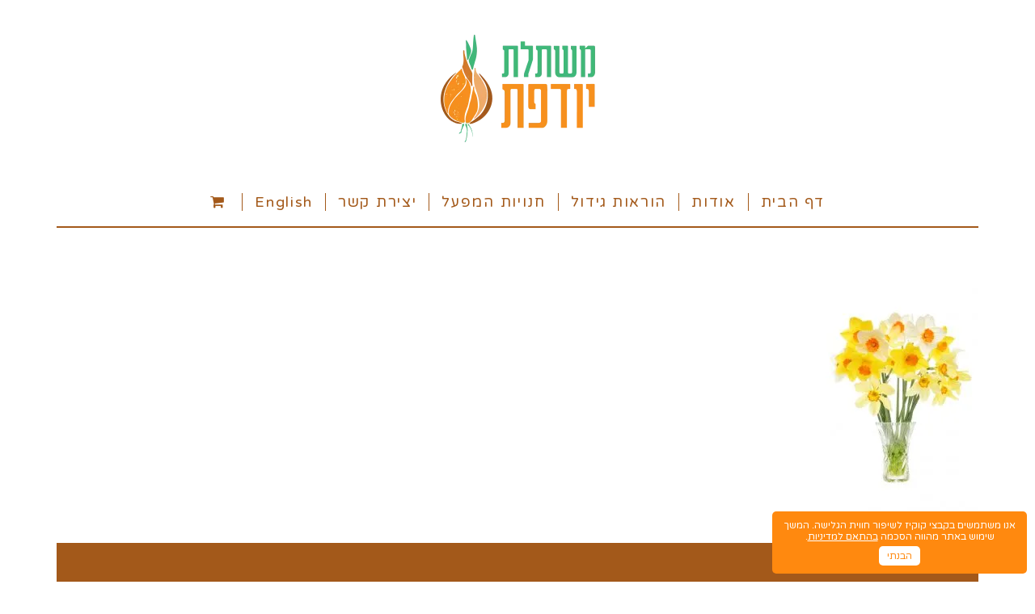

--- FILE ---
content_type: text/css; charset=utf-8
request_url: https://yodfat.co.il/wp-content/themes/poza-child/assets/css/style.css?ver=1.8.1
body_size: 1642
content:
@import "../../../poza/assets/css/style.min.css";



/* Your CSS code goes here

-------------------------------------- */





::-webkit-input-placeholder {
	/* Chrome/Opera/Safari */

	color: #000000 !important;

	opacity: 1 !important;

}

::-moz-placeholder {
	/* Firefox 19+ */

	color: #000000 !important;

	opacity: 1 !important;

}

:-ms-input-placeholder {
	/* IE 10+ */

	color: #000000 !important;

	opacity: 1 !important;

}

:-moz-placeholder {
	/* Firefox 18- */

	color: #000000 !important;

	opacity: 1 !important;

}







/* -- header and menu -- */

.languages .lang-en img {
	position: relative;
	top: 7px;
	left: 2px;
}

.languages .lang-he img {
	position: relative;
	top: 7px;
	left: 2px;
}

#header nav.nav-main {
	border-top: none !important;
	border-bottom: 2px solid #a3591a !important;
	margin-bottom: 10px !important;
}

#page-header {
	border-bottom: 2px solid #a3591a !important;
	padding-bottom: 10px;
}

#top-bar {
	overflow: visible;
}

.bar-cart {
	float: right;
	position: relative;
	top: 9px;
	padding-left: 10px;
}

#top-bar {
	border-bottom: 2px solid #a3591a;
}

#top-bar .bar-icon {
	position: relative;
	top: 7px;
	float: left
}

#top-bar .bar-ribbon {
	position: relative;
	top: 26px;
}

#top-bar .bar-search {
	border: 1px solid #ccc;
	margin-top: 6px;
	float: left;
}

.sf-menu>li>a {
	padding: 0 0px;
}

.sf-menu>li {
	margin: 0 0px;
}

.sf-menu>li>a>span {
	border-left: 1px solid #a3591a;
	padding: 0px 15px;
}

.sf-menu>li:last-child>a>span {
	border-left: none;
}

.sf-menu a:hover,
.sf-menu li.active a,
.sf-menu li.current-menu-item>a {
	border-color: transparent !important;
}

#page-header {
	overflow: visible;
}

/*.pkaot-slider{position: relative;top: 41px;}*/

.sticky-header {
	border-bottom: 2px solid #f38f21;
}

.sticky-header .sf-menu {
	position: relative;
	top: 5px;
}

.sticky-header .logo {
	padding: 7px 0;
}

.sticky-header .logo img {
	max-width: 45%;
}





/* -- home -- */

.home .price {
	display: none !important;
}

.home li.product .caption {
	padding: 3px 0px !important;
}

.home .home-news {
	font-weight: bold;
	font-size: 20px;
}









/* -- woocommerce -- */

li.product .caption h2 {
	color: #9d9da0;
}



/* wc product layout*/

.woocommerce-product-gallery {
	float: left !important;
}

body.rtl .woocommerce span.onsale,
body.rtl.woocommerce span.onsale {
	right: auto !important;
	left: 15px !important;
}

body.rtl.woocommerce #content div.product div.images,
body.rtl.woocommerce div.product div.images,
body.rtl.woocommerce-page #content div.product div.images,
body.rtl.woocommerce-page div.product div.images {
	padding-left: 15px !important;
	padding-right: 15px !important;
}

.woocommerce-product-gallery__trigger {
	position: absolute !important;
	right: 35px !important;
}



.variation-Type {
	display: none !important;
}

.overlay-title {
	z-index: 9999;
}

.up-sells {
	clear: both;
}

.woocommerce div.product form.cart {
	margin-top: 50px;
}

.posted_in {
	display: none;
}

.woocommerce-loop-product__title {
	color: #a3591a !important;
}

.woocommerce-info {
	border-top-color: #a3591a;
}

.woocommerce-message {
	border-top-color: #a3591a;
}

.woocommerce-message::before {
	color: #a3591a;
}

span.woocommerce-Price-amount {
	color: #a3591a;
}

#ship-to-different-address-checkbox {
	position: static !important;
	margin-left: 3px !important;
}

.woocommerce-error,
.woocommerce-info,
.woocommerce-message {
	color: #a3591a !important;
}

.wc-proceed-to-checkout a {
	color: #fff !important;
}

.woocommerce .related {
	clear: both;
}

.woocommerce-message a {
	color: #a3591a !important;
}

.coupon input {
	color: #a3591a !important;
}

.woocommerce-cart-form input {
	color: #a3591a !important;
}

.checkout-button {
	color: #fff !important;
}



/* -- Giftable for WooCommerce -- */
.dgfw-gifts-carousel button.slick-prev:before {
	position: relative;
	right: -2px;
	line-height: 1.8em !important;
}

.dgfw-gifts-carousel button.slick-next:before {
	position: relative;
	left: 1px;
	line-height: 1.8em !important;
}





/* -- woocommerce X close bug on pojo lightbox -- */
button.pswp__button--close:hover {
	background-position: 0 -44px;
}


/* -- gallery -- */
.ms-skin-pojo .ms-info {
	padding: 20px 30px;
	font-size: 16px;
}


/* -- hanut-mifal page -- */
.email-break .elementor-icon-box-description {
	word-wrap: break-word;
}





/* -- copyright -- */
#copyright {
	padding: 22px 0px;
	text-align: center;
}

#copyright .container {
	width: 75% !important;
}

#copyright p {
	margin: 0px;
}

#copyright .pull-right-copyright {
	width: 50%;
}

#copyright .pull-right-copyright button {
	float: right;
	font-size: 13px;
	background: none;
	border: 1px solid #a15819;
	margin-left: 15px;
	height: 45px;
}

#copyright .pull-left-copyright button {
	float: left;
	font-size: 13px;
	background: none;
	border: 1px solid #a15819;
	margin-right: 15px;
	height: 45px;
}

#copyright .pull-left-copyright {
	width: 50%;
}

.footer_bottom {
	margin-top: 15px;
	display: flex;
	align-items: center;
	justify-content: space-between;
	gap: 15px;
}

@media screen and (max-width:1157px) {
	.footer_bottom {
		text-align: center;
		flex-direction: column-reverse;
	}

	.footer_bottom a,
	.footer_bottom span{
		line-height: 2em !important;
	}
}


/* -- English Page -- */

.ltr {
	direction: ltr;
}

/*.page-id-20 #copyright{display: none;}*/
/*.page-id-1301 #copyright{display: none;}*/
.en-contact-form input,
.en-contact-form textarea {
	direction: ltr;
}

.english-contact-btn a {
	background-color: transparent !important;
	border: 1px solid #a15819;
	border-radius: 0px;
	color: #333333 !important;
}

.presentation-form input {
	text-align: left;
}





/* -- responsive -- */



@media (max-width: 767px) {

	/*topbar*/
	#top-bar .pull-right {
		margin-top: -30px;
	}

	/*copyright*/
	.pull-left-copyright {
		width: 100% !important;
		margin-bottom: 35px;
	}

	.pull-left-copyright button {
		float: none !important;
		margin-right: 0px !important;
	}

	.pull-right-copyright {
		width: 100% !important;
		margin-bottom: 35px;
	}

	.pull-right-copyright button {
		float: none !important;
		margin-left: 0px !important;
	}

}



@media (min-width: 768px) {
	.sticky-header .logo {
		padding: 7px 0;
		max-width: 178px;
	}
}



@media (min-width: 768px) and (max-width: 1157px) {
	.pull-left-copyright {
		width: 100% !important;
		text-align: center;
		margin-bottom: 50px;
	}

	#copyright .pull-left-copyright button {
		float: none;
		margin: 0;
	}

	.pull-right-copyright {
		width: 100% !important;
		text-align: center;
	}

	#copyright .pull-right-copyright button {
		float: none;
		margin: 0;
	}
}



@media (min-width: 768px) and (max-width: 991px) {
	.sf-menu li a {
		font-size: .64em !important;
	}
}





@media (max-width: 499px) {

	/*topbar*/

	#top-bar .pull-right {
		margin-top: -40px;
	}

	/*menu*/

	.navbar-toggle {
		margin-top: 7% !important;
	}

	.logo {
		margin-top: 26px !important;
	}

	.logo img {
		max-width: 65% !important;
	}

}



@media (max-width: 400px) {

	#top-bar .bar-search {
		max-width: 30%;
	}

}

--- FILE ---
content_type: text/plain
request_url: https://www.google-analytics.com/j/collect?v=1&_v=j102&a=2007208096&t=pageview&_s=1&dl=https%3A%2F%2Fyodfat.co.il%2F%3Fattachment_id%3D675&ul=en-us%40posix&dt=shutterstock_50867257_Easy-Resize.com%20-%20%D7%9E%D7%A9%D7%AA%D7%9C%D7%AA%20%D7%99%D7%95%D7%93%D7%A4%D7%AA&sr=1280x720&vp=1280x720&_u=IEBAAEABAAAAACAAI~&jid=1261805629&gjid=368879955&cid=233589064.1769850753&tid=UA-62723620-30&_gid=707129234.1769850753&_r=1&_slc=1&z=835826131
body_size: -449
content:
2,cG-NZM38Z0D6J